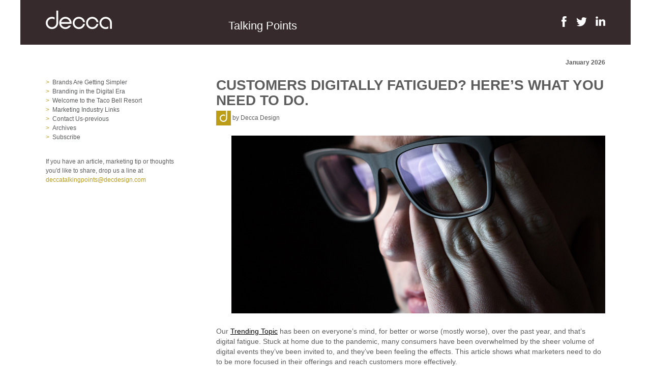

--- FILE ---
content_type: text/html; charset=UTF-8
request_url: https://www.deccatalkingpoints.com/tag/creative/
body_size: 6165
content:
<!doctype html>

<!--[if lt IE 7]><html lang="en-US" class="no-js lt-ie9 lt-ie8 lt-ie7"><![endif]-->
<!--[if (IE 7)&!(IEMobile)]><html lang="en-US" class="no-js lt-ie9 lt-ie8"><![endif]-->
<!--[if (IE 8)&!(IEMobile)]><html lang="en-US" class="no-js lt-ie9"><![endif]-->
<!--[if gt IE 8]><!--> <html lang="en-US" class="no-js"><!--<![endif]-->

<head>
    <meta charset="utf-8" />
    <meta http-equiv="X-UA-Compatible" content="IE=edge,chrome=1" />
    <meta name="viewport" content="width=device-width, initial-scale=1" />
    <link rel="stylesheet" href="https://www.deccatalkingpoints.com/wp-content/themes/ddm/library/css/base-styles.css" />
    <link rel="stylesheet" href="https://www.deccatalkingpoints.com/wp-content/themes/ddm/library/css/ddm-styles.css" />
    <link rel="stylesheet" href="https://www.deccatalkingpoints.com/wp-content/themes/ddm/library/css/font-awesome.min.css" />
    <title>  creative</title>
    <link rel="shortcut icon" href="https://www.deccatalkingpoints.com/wp-content/themes/ddm/library/images/favicon.ico" />
    <link rel="pingback" href="https://www.deccatalkingpoints.com/xmlrpc.php" />
    <!--[if lt IE 9]>
    <script type="text/javascript" src="https://www.deccatalkingpoints.com/wp-content/themes/ddm/library/js/libs/selectivizr-min.js"></script>
    <![endif]-->
    <meta name='robots' content='max-image-preview:large' />
<link rel="alternate" type="application/rss+xml" title="Decca Talking Points &raquo; Feed" href="https://www.deccatalkingpoints.com/feed/" />
<link rel="alternate" type="application/rss+xml" title="Decca Talking Points &raquo; Comments Feed" href="https://www.deccatalkingpoints.com/comments/feed/" />
<link rel="alternate" type="application/rss+xml" title="Decca Talking Points &raquo; creative Tag Feed" href="https://www.deccatalkingpoints.com/tag/creative/feed/" />
		<!-- This site uses the Google Analytics by MonsterInsights plugin v8.26.0 - Using Analytics tracking - https://www.monsterinsights.com/ -->
		<!-- Note: MonsterInsights is not currently configured on this site. The site owner needs to authenticate with Google Analytics in the MonsterInsights settings panel. -->
					<!-- No tracking code set -->
				<!-- / Google Analytics by MonsterInsights -->
		<script type="text/javascript">
/* <![CDATA[ */
window._wpemojiSettings = {"baseUrl":"https:\/\/s.w.org\/images\/core\/emoji\/15.0.3\/72x72\/","ext":".png","svgUrl":"https:\/\/s.w.org\/images\/core\/emoji\/15.0.3\/svg\/","svgExt":".svg","source":{"concatemoji":"https:\/\/www.deccatalkingpoints.com\/wp-includes\/js\/wp-emoji-release.min.js"}};
/*! This file is auto-generated */
!function(i,n){var o,s,e;function c(e){try{var t={supportTests:e,timestamp:(new Date).valueOf()};sessionStorage.setItem(o,JSON.stringify(t))}catch(e){}}function p(e,t,n){e.clearRect(0,0,e.canvas.width,e.canvas.height),e.fillText(t,0,0);var t=new Uint32Array(e.getImageData(0,0,e.canvas.width,e.canvas.height).data),r=(e.clearRect(0,0,e.canvas.width,e.canvas.height),e.fillText(n,0,0),new Uint32Array(e.getImageData(0,0,e.canvas.width,e.canvas.height).data));return t.every(function(e,t){return e===r[t]})}function u(e,t,n){switch(t){case"flag":return n(e,"\ud83c\udff3\ufe0f\u200d\u26a7\ufe0f","\ud83c\udff3\ufe0f\u200b\u26a7\ufe0f")?!1:!n(e,"\ud83c\uddfa\ud83c\uddf3","\ud83c\uddfa\u200b\ud83c\uddf3")&&!n(e,"\ud83c\udff4\udb40\udc67\udb40\udc62\udb40\udc65\udb40\udc6e\udb40\udc67\udb40\udc7f","\ud83c\udff4\u200b\udb40\udc67\u200b\udb40\udc62\u200b\udb40\udc65\u200b\udb40\udc6e\u200b\udb40\udc67\u200b\udb40\udc7f");case"emoji":return!n(e,"\ud83d\udc26\u200d\u2b1b","\ud83d\udc26\u200b\u2b1b")}return!1}function f(e,t,n){var r="undefined"!=typeof WorkerGlobalScope&&self instanceof WorkerGlobalScope?new OffscreenCanvas(300,150):i.createElement("canvas"),a=r.getContext("2d",{willReadFrequently:!0}),o=(a.textBaseline="top",a.font="600 32px Arial",{});return e.forEach(function(e){o[e]=t(a,e,n)}),o}function t(e){var t=i.createElement("script");t.src=e,t.defer=!0,i.head.appendChild(t)}"undefined"!=typeof Promise&&(o="wpEmojiSettingsSupports",s=["flag","emoji"],n.supports={everything:!0,everythingExceptFlag:!0},e=new Promise(function(e){i.addEventListener("DOMContentLoaded",e,{once:!0})}),new Promise(function(t){var n=function(){try{var e=JSON.parse(sessionStorage.getItem(o));if("object"==typeof e&&"number"==typeof e.timestamp&&(new Date).valueOf()<e.timestamp+604800&&"object"==typeof e.supportTests)return e.supportTests}catch(e){}return null}();if(!n){if("undefined"!=typeof Worker&&"undefined"!=typeof OffscreenCanvas&&"undefined"!=typeof URL&&URL.createObjectURL&&"undefined"!=typeof Blob)try{var e="postMessage("+f.toString()+"("+[JSON.stringify(s),u.toString(),p.toString()].join(",")+"));",r=new Blob([e],{type:"text/javascript"}),a=new Worker(URL.createObjectURL(r),{name:"wpTestEmojiSupports"});return void(a.onmessage=function(e){c(n=e.data),a.terminate(),t(n)})}catch(e){}c(n=f(s,u,p))}t(n)}).then(function(e){for(var t in e)n.supports[t]=e[t],n.supports.everything=n.supports.everything&&n.supports[t],"flag"!==t&&(n.supports.everythingExceptFlag=n.supports.everythingExceptFlag&&n.supports[t]);n.supports.everythingExceptFlag=n.supports.everythingExceptFlag&&!n.supports.flag,n.DOMReady=!1,n.readyCallback=function(){n.DOMReady=!0}}).then(function(){return e}).then(function(){var e;n.supports.everything||(n.readyCallback(),(e=n.source||{}).concatemoji?t(e.concatemoji):e.wpemoji&&e.twemoji&&(t(e.twemoji),t(e.wpemoji)))}))}((window,document),window._wpemojiSettings);
/* ]]> */
</script>
<link rel='stylesheet' id='flick-group-css' href='https://www.deccatalkingpoints.com/wp-content/plugins/bwp-minify/cache/minify-b1-flick-b34b94dab1666865d38407821d136de8.css?ver=1700597363' type='text/css' media='all' />
<link rel='stylesheet' id='fancybox-group-css' href='https://www.deccatalkingpoints.com/wp-content/plugins/bwp-minify/cache/minify-b1-fancybox-8fcd3ac43dcda072f6ce824254cdbb99.css?ver=1700597363' type='text/css' media='screen' />
<script type="text/javascript" src="https://www.deccatalkingpoints.com/wp-includes/js/jquery/jquery.min.js" id="jquery-core-js"></script>
<script type="text/javascript" src="https://www.deccatalkingpoints.com/wp-includes/js/jquery/jquery-migrate.min.js" id="jquery-migrate-js"></script>
<script type="text/javascript" id="mailchimpSF_main_js-js-extra">
/* <![CDATA[ */
var mailchimpSF = {"ajax_url":"https:\/\/www.deccatalkingpoints.com\/"};
/* ]]> */
</script>
<script type='text/javascript' src='https://www.deccatalkingpoints.com/wp-content/plugins/bwp-minify/cache/minify-b1-jquery_scrollto-517a736f5f0bba5653a8608ba751918b.js?ver=1700597363'></script>
<link rel="https://api.w.org/" href="https://www.deccatalkingpoints.com/wp-json/" /><link rel="alternate" type="application/json" href="https://www.deccatalkingpoints.com/wp-json/wp/v2/tags/79" /><script type="text/javascript">
        jQuery(function($) {
            $('.date-pick').each(function() {
                var format = $(this).data('format') || 'mm/dd/yyyy';
                format = format.replace(/yyyy/i, 'yy');
                $(this).datepicker({
                    autoFocusNextInput: true,
                    constrainInput: false,
                    changeMonth: true,
                    changeYear: true,
                    beforeShow: function(input, inst) { $('#ui-datepicker-div').addClass('show'); },
                    dateFormat: format.toLowerCase(),
                });
            });
            d = new Date();
            $('.birthdate-pick').each(function() {
                var format = $(this).data('format') || 'mm/dd';
                format = format.replace(/yyyy/i, 'yy');
                $(this).datepicker({
                    autoFocusNextInput: true,
                    constrainInput: false,
                    changeMonth: true,
                    changeYear: false,
                    minDate: new Date(d.getFullYear(), 1-1, 1),
                    maxDate: new Date(d.getFullYear(), 12-1, 31),
                    beforeShow: function(input, inst) { $('#ui-datepicker-div').removeClass('show'); },
                    dateFormat: format.toLowerCase(),
                });

            });

        });
    </script>
		<style type="text/css" id="wp-custom-css">
			section#singlepost div.content-thumb img.wp-post-image {
	width: 70%;
}

@media (max-width: 800px) {
  section#singlepost div.content-thumb img.wp-post-image {
	width: 100%;
}
}		</style>
		</head>

<body class="archive tag tag-creative tag-79 post-marketing-for-generations">
<!-- Google Tag Manager -->
<noscript><iframe src="//www.googletagmanager.com/ns.html?id=GTM-PDRQSP"
height="0" width="0" style="display:none;visibility:hidden"></iframe></noscript>
<script>(function(w,d,s,l,i){w[l]=w[l]||[];w[l].push({'gtm.start':
new Date().getTime(),event:'gtm.js'});var f=d.getElementsByTagName(s)[0],
j=d.createElement(s),dl=l!='dataLayer'?'&l='+l:'';j.async=true;j.src=
'//www.googletagmanager.com/gtm.js?id='+i+dl;f.parentNode.insertBefore(j,f);
})(window,document,'script','dataLayer','GTM-PDRQSP');</script>
<!-- End Google Tag Manager -->
    <div class="container">
        <header class="header">
            <div class="wrapper">
                <a class ="header-logo" href="https://www.deccatalkingpoints.com" rel="nofollow">
                    <img src="https://www.deccatalkingpoints.com/wp-content/themes/ddm/library/images/decca-logo.png" alt="Decca Design">
                </a>
                <span class="tagline">Talking Points</span>
                <div class="social-icons">
                    <a target="_blank" href="https://www.facebook.com/DeccaDesign" class="fb"></a>
                    <a target="_blank" href="https://twitter.com/deccadesignteam" class="twt"></a>
                    <a target="_blank" href="https://www.linkedin.com/company/decca-design" class="in"></a>
                </div>
                <a href="#" class="mobile-nav-toggle"><i class="fa fa-bars"></i></a>
            </div>
        </header>
        
        <div class="site-date">January 2026</div><div class="content">
    <div class="content-left-wrap">
        <div class="content-left">
            <ul id="menu-main" class="menu"><li id="menu-item-3852" class="menu-item menu-item-type-post_type menu-item-object-post menu-item-3852"><span class="accent"></span> <a href="https://www.deccatalkingpoints.com/brands-are-getting-simpler/">Brands Are Getting Simpler</a></li>
<li id="menu-item-3851" class="menu-item menu-item-type-post_type menu-item-object-post menu-item-3851"><span class="accent"></span> <a href="https://www.deccatalkingpoints.com/branding-in-the-digital-era/">Branding in the Digital Era</a></li>
<li id="menu-item-3850" class="menu-item menu-item-type-post_type menu-item-object-post menu-item-3850"><span class="accent"></span> <a href="https://www.deccatalkingpoints.com/welcome-to-the-taco-bell-resort/">Welcome to the Taco Bell Resort</a></li>
<li id="menu-item-34" class="menu-item menu-item-type-post_type menu-item-object-page menu-item-34"><span class="accent"></span> <a href="https://www.deccatalkingpoints.com/marketing-industry-links/">Marketing Industry Links</a></li>
<li id="menu-item-32" class="menu-item menu-item-type-post_type menu-item-object-page menu-item-32"><span class="accent"></span> <a href="https://www.deccatalkingpoints.com/contact-us-previous/">Contact Us-previous</a></li>
<li id="menu-item-31" class="menu-item menu-item-type-post_type menu-item-object-page menu-item-31"><span class="accent"></span> <a href="https://www.deccatalkingpoints.com/archives/">Archives</a></li>
<li id="menu-item-203" class="menu-item menu-item-type-post_type menu-item-object-page menu-item-203"><span class="accent"></span> <a href="https://www.deccatalkingpoints.com/subscribe-to-talking-points/">Subscribe</a></li>
</ul>            <div class="content-left-contact">
    If you have an article, marketing tip or thoughts you'd like to share, drop us a line at <br /><a href="mailto:deccatalkingpoints@decdesign.com">deccatalkingpoints@decdesign.com</a>
</div>        </div>
    </div>
    <div class="content-right-wrap">
        <div class="content-right">
                        <div class="archive-content clearfix">
                <h1 class="content-title">Customers digitally fatigued? Here’s what you need to do.</h1>
                <div class="content-author">
                    <img src="https://www.deccatalkingpoints.com/wp-content/themes/ddm/library/images/avatar.jpg" />
                    <span>by Decca Design</span>
                </div>
                                <div class="content-thumb">
                    <img width="1200" height="571" src="https://www.deccatalkingpoints.com/wp-content/uploads/2021/11/21DEC852-trending-topics-1200x571-r4-1200x571.jpg" class="attachment-medium size-medium wp-post-image" alt="" decoding="async" fetchpriority="high" srcset="https://www.deccatalkingpoints.com/wp-content/uploads/2021/11/21DEC852-trending-topics-1200x571-r4.jpg 1200w, https://www.deccatalkingpoints.com/wp-content/uploads/2021/11/21DEC852-trending-topics-1200x571-r4-768x365.jpg 768w" sizes="(max-width: 1200px) 100vw, 1200px" />                </div>
                                <p>Our <a href="https://www.deccatalkingpoints.com/marketing-for-generations"  style="color: #000000; text-decoration: underline;">Trending Topic</a> has been on everyone’s mind, for better or worse (mostly worse), over the past year, and that’s digital fatigue. Stuck at home due to the pandemic, many consumers have been overwhelmed by the sheer volume of digital events they’ve been invited to, and they’ve been feeling the effects. This article shows what marketers need to do to be more focused in their offerings and reach customers more effectively.</p>
   
            </div>           
                        <div class="archive-content clearfix">
                <h1 class="content-title">“Rebuild the World” with Legos for the Holiday Season</h1>
                <div class="content-author">
                    <img src="https://www.deccatalkingpoints.com/wp-content/themes/ddm/library/images/avatar.jpg" />
                    <span>by Decca Design</span>
                </div>
                                <div class="content-thumb">
                    <img width="300" height="143" src="https://www.deccatalkingpoints.com/wp-content/uploads/2021/11/21DEC852-parting-shot-1200x571-r1-1.jpg-1-300x143.jpg" class="attachment-medium size-medium wp-post-image" alt="Parting Shot" decoding="async" srcset="https://www.deccatalkingpoints.com/wp-content/uploads/2021/11/21DEC852-parting-shot-1200x571-r1-1.jpg-1-300x143.jpg 300w, https://www.deccatalkingpoints.com/wp-content/uploads/2021/11/21DEC852-parting-shot-1200x571-r1-1.jpg-1-1024x487.jpg 1024w, https://www.deccatalkingpoints.com/wp-content/uploads/2021/11/21DEC852-parting-shot-1200x571-r1-1.jpg-1-768x365.jpg 768w, https://www.deccatalkingpoints.com/wp-content/uploads/2021/11/21DEC852-parting-shot-1200x571-r1-1.jpg-1.jpg 1200w" sizes="(max-width: 300px) 100vw, 300px" />                </div>
                                <p>This month’s <a href="https://www.deccatalkingpoints.com/rebuild-the-world" style="color: #000000; text-decoration: underline;">Parting Shot</a> could get you in the mood for holiday gift giving to a younger person on your list. It’s a Lego commercial that takes you through a few of the different worlds that Legos help kids enter, while obliterating the boundaries between them. Star Wars stormtroopers attacked by bumblebees? Why not?</p>
   
            </div>           
                        <div class="archive-content clearfix">
                <h1 class="content-title">Advice on how to connect with 4 generations of customers</h1>
                <div class="content-author">
                    <img src="https://www.deccatalkingpoints.com/wp-content/themes/ddm/library/images/avatar.jpg" />
                    <span>by Decca Design</span>
                </div>
                                <div class="content-thumb">
                    <img width="300" height="143" src="https://www.deccatalkingpoints.com/wp-content/uploads/2021/11/21DEC852-new-developments-1200x571-r2-300x143.jpg" class="attachment-medium size-medium wp-post-image" alt="New Development" decoding="async" srcset="https://www.deccatalkingpoints.com/wp-content/uploads/2021/11/21DEC852-new-developments-1200x571-r2-300x143.jpg 300w, https://www.deccatalkingpoints.com/wp-content/uploads/2021/11/21DEC852-new-developments-1200x571-r2-1024x487.jpg 1024w, https://www.deccatalkingpoints.com/wp-content/uploads/2021/11/21DEC852-new-developments-1200x571-r2-768x365.jpg 768w, https://www.deccatalkingpoints.com/wp-content/uploads/2021/11/21DEC852-new-developments-1200x571-r2.jpg 1200w" sizes="(max-width: 300px) 100vw, 300px" />                </div>
                                <p>Our <a href="https://www.deccatalkingpoints.com/advice-on-how-to-connect-with-4-generations-of-customers"  style="color: #FFFFFF; text-decoration: underline;">New Development</a> highlights the results of new market research into the four generations of customers: Gen Z, Millennial, Gen X, and Baby Boomer. Some conclusions you might expect (Boomers like TV commercials); others, you might not expect (email is effective for all generations). Read, learn—and market accordingly.</p>
   
            </div>           
                                </div>
    </div>
</div>
    <footer class="footer" role="contentinfo">
        <div class="wrapper">
            <div class="social-icons">
                <a target="_blank" href="https://www.facebook.com/DeccaDesign" class="fb"></a>
                <a target="_blank" href="https://twitter.com/deccadesignteam" class="twt"></a>
                <a target="_blank" href="https://www.linkedin.com/company/decca-design" class="in"></a>
            </div>
            <div class="footer-contact">476 South First Street, San Jose, CA 95113 <span class="footer-sep">/</span> 408.947.1411 <span class="footer-sep">/</span> &copy; 2026 Decca Design. All rights reserved.</div>
            <div class="footer-copyright">Material contained on this website may be copyright material of Decca Design or protected by other intellectual property rights. It may only be reproduced with the expressed permission of Decca Design. All information contained on this website has been prepared using information believed by the author to be reliable and accurate, but Decca Design makes no warranty as to accuracy and completeness.</div>
        </div>
    </footer>
    </div>
    			<script type="text/javascript">function showhide_toggle(e,t,r,g){var a=jQuery("#"+e+"-link-"+t),s=jQuery("a",a),i=jQuery("#"+e+"-content-"+t),l=jQuery("#"+e+"-toggle-"+t);a.toggleClass("sh-show sh-hide"),i.toggleClass("sh-show sh-hide").toggle(),"true"===s.attr("aria-expanded")?s.attr("aria-expanded","false"):s.attr("aria-expanded","true"),l.text()===r?(l.text(g),a.trigger("sh-link:more")):(l.text(r),a.trigger("sh-link:less")),a.trigger("sh-link:toggle")}</script>
	<script type='text/javascript' src='https://www.deccatalkingpoints.com/wp-content/plugins/bwp-minify/cache/minify-b1-jquery-fancybox-26d760eb3531dcc4d44ffad842721e75.js?ver=1700597363'></script>
</body>
</html>

--- FILE ---
content_type: text/css
request_url: https://www.deccatalkingpoints.com/wp-content/themes/ddm/library/css/base-styles.css
body_size: 25718
content:
html,
body,
div,
span,
applet,
object,
iframe,
h1,
h2,
h3,
h4,
h5,
h6,
p,
blockquote,
pre,
a,
abbr,
acronym,
address,
big,
cite,
code,
del,
dfn,
em,
img,
ins,
kbd,
q,
s,
samp,
small,
strike,
strong,
sub,
sup,
tt,
var,
b,
u,
i,
center,
dl,
dt,
dd,
ol,
ul,
li,
fieldset,
form,
label,
legend,
table,
caption,
tbody,
tfoot,
thead,
tr,
th,
td,
article,
aside,
canvas,
details,
embed,
figure,
figcaption,
footer,
header,
hgroup,
menu,
nav,
output,
ruby,
section,
summary,
time,
mark,
audio,
video {
    margin: 0;
    padding: 0;
    border: 0;
    font: inherit;
    font-size: 100%;
    vertical-align: baseline;
    outline: 0 none;
}
audio,
canvas,
video { display: inline-block }
ol { list-style: decimal}
ul { list-style: none }
table {
    border-collapse: collapse;
    border-spacing: 0;
}
caption,
th,
td {
    text-align: left;
    font-weight: normal;
    vertical-align: middle;
}
q,
blockquote { quotes: none }
q:before,
q:after,
blockquote:before,
blockquote:after {
    content: "";
    content: none;
}
a img { border: none }
article,
aside,
details,
figcaption,
figure,
footer,
header,
hgroup,
menu,
nav,
section,
summary { display: block }
img { height: auto }
img,
object,
embed { max-width: 100% }
a[href*='mailto:'] { word-break: break-all }
input,
textarea { outline: none }
input[type="submit"],
button,
input[type="checkbox"] { cursor: pointer }
.clearfix,
.social-links,
.mc_merge_var,
.page-subscribe .left { *zoom: 1 }
.clearfix:before,
.social-links:before,
.mc_merge_var:before,
.page-subscribe .left:before,
.clearfix:after,
.social-links:after,
.mc_merge_var:after,
.page-subscribe .left:after {
    content: "";
    display: table;
}
.clearfix:after,
.social-links:after,
.mc_merge_var:after,
.page-subscribe .left:after { clear: both }
@font-face {
    font-family: "ddm";
    src: url('../fonts/ddm.eot');
    src: url('../fonts/ddm.eot?#iefix') format('eot'),url('../fonts/ddm.svg#slac') format('svg'), url('../fonts/ddm.woff') format('woff'), url('../fonts/ddm.ttf') format('truetype');
    font-weight: normal;
    font-style: normal;
}
* {
    -webkit-box-sizing: border-box;
    -moz-box-sizing: border-box;
    box-sizing: border-box;
}
.sprites-sprite,
.sprites-FaceBook_32x32,
.social-links a.fb,
.sprites-Twitter_32x32,
.social-links a.twt,
.sprites-link-icon,
.share-wrap .share-btn:after,
.sprites-linkedin_32,
.social-links a.in,
.sprites-menu-icon,
#second-menu-toggle:after,
.sprites-menu_mobile,
.sprites-orange-triangle { background: url('../images/sprites-sd82390deb2.png') no-repeat }
.sprites-FaceBook_32x32,
.social-links a.fb {
    background-position: 0 -128px;
    height: 24px;
    width: 24px;
}
.sprites-Twitter_32x32,
.social-links a.twt {
    background-position: 0 -40px;
    height: 24px;
    width: 24px;
}
.sprites-link-icon,
.share-wrap .share-btn:after {
    background-position: 0 -200px;
    height: 14px;
    width: 15px;
}
.sprites-linkedin_32,
.social-links a.in {
    background-position: 0 -84px;
    height: 24px;
    width: 24px;
}
.sprites-menu-icon,
#second-menu-toggle:after {
    background-position: 0 0;
    height: 20px;
    width: 30px;
}
.sprites-menu_mobile {
    background-position: 0 -234px;
    height: 20px;
    width: 20px;
}
.sprites-orange-triangle {
    background-position: 0 -172px;
    height: 8px;
    width: 7px;
}
html {
    font-family: Arial,Helvetica,sans-serif;
    line-height: 1.25;
    -webkit-font-smoothing: antialiased;
    font-smoothing: antialiased;
    color: #222;
    background-color: #fff;
}
.container {
    max-width: 1000px;
    _width: 1000px;
    padding-left: 13px;
    padding-right: 13px;
    margin-left: auto;
    margin-right: auto;
    overflow: hidden;
    -webkit-box-sizing: content-box;
    -moz-box-sizing: content-box;
    box-sizing: content-box;
}
.container:after {
    content: "";
    display: table;
    clear: both;
}
a {
    color: #f7971c;
    text-decoration: none;
}
.layout-type-6 .right a:hover { color: #f7971c }
.main-nav {
    text-align: center;
    visibility: hidden;
    height: 0;
    overflow: hidden;
}
.main-nav.active {
    visibility: visible;
    height: 100%;
    margin-top: 20px;
}
.main-nav li {
    display: inline-block;
    margin-bottom: 5px;
}
.main-nav li:after {
    content: "|";
    color: #7ac142;
    display: inline-block;
    margin: 0 7px;
}
.main-nav li a { color: #999 }
.main-nav li.current_page_item a,
.main-nav li a:hover { color: #f7971c }
.main-nav li:last-of-type:after { display: none }
body.active .layout-type-6 .right .wrapper>ul {
    display: block;
    right: 0;
}
body.active .layout-type-6 .right .wrapper>ul li.current-menu-item a {
    font-weight: bold;
    color: #f7971c;
}
.image { margin-bottom: 20px }
.left { margin-bottom: 20px }
.page-home .image-text {
    position: relative;
    top: 130px;
    font-size: 12px;
    font-size: 0.75rem;
    color: #474747;
}
.page-home .image-text span {
    font-size: 20px;
    font-size: 1.25rem;
    display: block;
}
@media (min-width: 480px) { 
    .image-text { display: none }
}
@media (max-width: 767px) { 
    .page-home .layout-type-6 .left {
        margin-right: -100%;
        margin-left: 0%;
        padding-right: 0;
        width: 100%;
        float: left;
        margin-right: 10.25641%;
        margin-top: 210px;
    }
}
@media (min-width: 480px) and (max-width: 767px) { 
    .page-home .layout-type-6 .left {
        padding-right: 25px;
        float: none;
        width: auto;
        margin-right: auto;
        margin-top: 0;
    }
}
@media (min-width: 768px) { 
    .main-nav {
        margin-top: 26px;
        font-size: 12px;
        font-size: 0.75rem;
        height: auto !important;
        visibility: visible;
    }
    .main-nav ul { *zoom: 1 }
    .main-nav ul:before,
    .main-nav ul:after {
        content: "";
        display: table;
    }
    .main-nav ul:after { clear: both }
    .main-nav li {
        float: left;
        margin-bottom: 0px;
    }
}
.content {
    background-color: #f4f4f4;
    margin-left: -13px;
    margin-right: -13px;
    padding: 13px;
    font-size: 14px;
    font-size: 0.875rem;
}
.content.default { padding: 13px }
@media (min-width: 768px) { 
    .content { padding: 0 }
}
body .content {
    -webkit-transition: 0.2s all ease;
    -moz-transition: 0.2s all ease;
    -o-transition: 0.2s all ease;
    transition: 0.2s all ease;
}
@media (min-width: 768px) { 
    body.active .content {
        position: static;
        right: auto;
    }
}
body.active .layout-type-6 .right .wrapper>ul {
    display: block;
    right: 0;
}
.layout-type-6 .right .wrapper>ul a { color: #fff }
@media (min-width: 768px) { 
    .layout-type-6 .right .wrapper {
        background: url('../images/rgbapng/00000033-5.png');
        background: rgba(0,0,0,0.2);
    }
}
@media (max-width: 767px) { 
    .layout-type-6 .right .wrapper ul {
        display: none;
        position: absolute;
        width: 250px;
        -webkit-transition: 0.2s all ease;
        -moz-transition: 0.2s all ease;
        -o-transition: 0.2s all ease;
        transition: 0.2s all ease;
        z-index: 100;
        background: url('../images/rgbapng/000000b3-5.png');
        background: rgba(0,0,0,0.7);
        top: 20px;
        padding: 5px 13px;
    }
    .layout-type-6 .right .wrapper ul li a:before { display: none }
}
@media (min-width: 768px) { 
    .layout-type-6 .right {
        margin-top: 25px;
        margin-bottom: 25px;
        width: 40.74803%;
        float: left;
        margin-right: 1.5748%;
        padding: 0px 55px 0px 0px;
    }
    .layout-type-6 .right .wrapper {
        min-height: 450px;
        padding: 24px 20px 20px 50px;
    }
    .home .layout-type-6 .right .wrapper { min-height: 350px }
}
@media (min-width: 1026px) { 
    .layout-type-6 .right {
        width: 28.05118%;
        float: left;
        margin-right: 1.5748%;
    }
    .layout-type-6 .right {
        width: 28.05118%;
        float: left;
        margin-right: 1.5748%;
    }
}
.content.background {
    background-repeat: no-repeat;
    background-position: top right;
}
.content.background.layout-type-6 { background-position: 80% 0 }
@media (max-width: 767px) { 
    .content.background.layout-type-6 {
        -webkit-background-size: auto 270px;
        -moz-background-size: auto 270px;
        -o-background-size: auto 270px;
        background-size: auto 270px;
        background-color: transparent;
        *zoom: 1;
        margin: 0 -13px;
    }
    .content.background.layout-type-6:before,
    .content.background.layout-type-6:after {
        content: "";
        display: table;
    }
    .content.background.layout-type-6:after { clear: both }
}
@media (min-width: 480px) and (max-width: 767px) { 
    .content.background.layout-type-6 {
        -webkit-background-size: auto 399px;
        -moz-background-size: auto 399px;
        -o-background-size: auto 399px;
        background-size: auto 399px;
        background-color: #f4f4f4;
    }
}
@media (min-width: 768px) { 
    .layout-type-6 .left {
        margin-top: 75px;
        width: 57.0%;
        float: right;
        margin-right: 0;
        padding: 0px 70px 0px 0px;
    }
    .layout-type-6 .left.with_image {
        margin-top: 35px;
        width: 57.0%;
        float: right;
        margin-right: 0;
    }
}
@media (min-width: 1026px) { 
    .layout-type-6 .left {
        width: 65.6%;
        float: right;
        margin-right: 0;
    }
    .layout-type-6 .left.with_image {
        margin-top: 170px;
        width: 36.51575%;
        float: right;
        margin-right: 0;
    }
    .layout-type-6 .left.with_image .wrapper { padding-left: 30px }
}
.portfolio-image {
    text-align: center;
    margin-bottom: 10px;
}
@media (min-width: 768px) { 
    .portfolio-image {
        width: 57.0%;
        float: right;
        margin-right: 0;
        margin-top: 25px;
        text-align: left;
    }
}
@media (min-width: 1026px) { 
    .portfolio-image {
        margin-top: 80px;
        float: none;
        width: auto;
        margin-right: auto;
        width: 32.28346%;
        float: left;
        margin-right: 1.5748%;
    }
    .portfolio-image .wrapper { padding-left: 50px }
}
h1,
h2,
h3 { font-family: "Helvetica Neue",Helvetica,Arial,sans-serif }
.left h1 {
    line-height: 1.2;
    font-size: 30px;
    font-size: 1.875rem;
}
.left h1 span { font-weight: 400 }
.layout-type-6 .left h1 {
    font-size: 20px;
    font-size: 1.25rem;
    color: #f7971c;
    font-weight: 400;
    margin-bottom: 10px;
}
@media (min-width: 480px) { 
    .left h1 {
        font-weight: 300;
        font-size: 42px;
        font-size: 2.625rem;
        line-height: 105%;
    }
    .page-contact .left h1 {
        font-size: 39px;
        font-size: 2.4375rem;
    }
}
.left h2,
.left h3 { font-weight: 400 }
.left h2 {
    font-size: 16px;
    font-size: 1rem;
    margin: 0 0 10px 0;
}
.left h3 {
    font-size: 20px;
    font-size: 1.25rem;
}
.left p {
    font-size: 13px;
    font-size: 0.8125rem;
}
.layout-type-6 .left p {
    font-size: 13px;
    font-size: 0.8125rem;
    line-height: 1.2;
    margin-bottom: 10px;
}
em { font-style: italic }
strong { font-weight: bold }
.alignleft {
    float: left;
    margin-right: 20px;
}
iframe {
    width: 100%;
    max-height: 400px;
}
.current_item_with_line,
.layout-type-6 .right li.current>a,
.layout-type-6 .right li.category-active>a {
    display: block;
    position: relative;
}
.current_item_with_line:before,
.layout-type-6 .right li.current>a:before,
.layout-type-6 .right li.category-active>a:before {
    content: "";
    height: 1px;
    width: 48px;
    background-color: #f7971c;
    display: block;
    position: absolute;
    left: -50px;
    top: 6px;
}
.layout-type-6 .right ul ul {
    margin: 5px 0 0 10px;
    font-size: 11px;
    font-size: 0.6875rem;
}
.layout-type-6 .left ul {
    font-size: 13px;
    font-size: 0.8125rem;
    margin: 5px 0 10px 20px;
}
.layout-type-6 .left .wrapper ol {
    list-style-type: decimal;
    margin-left: 15px;
}
.layout-type-6 .left .wrapper ol li { margin-bottom: 5px }
.layout-type-6 .left .wrapper ul { list-style-type: disc }
.layout-type-6 .left .wrapper ul.category-posts {
    list-style-type: none;
    margin-left: 0;
}
.layout-type-6 .left .wrapper ul.category-posts li { padding: 7px 0 14px 0 }
.extension_triangle-link:after,
.sub-category-active a:after,
.link:after {
    content: "\e603";
    color: #f7971c;
    font-family: "ddm";
    font-weight: normal;
    font-style: normal;
    text-indent: 0;
    speak: none;
    display: inline-block;
    margin-left: 2px;
    position: absolute;
    margin-top: 1px;
}
.layout-type-6 .right li { margin-bottom: 5px }
@media (min-width: 768px) { 
    .layout-type-2 .right li a,
    .layout-type-3 .right li a { color: #fff }
    .layout-type-2 .right li a:hover,
    .layout-type-3 .right li a:hover { color: #f7971c }
}
strong { font-weight: bold }
.orange { color: #f7971c }
.green { color: #7ac142 }
@media (min-width: 480px) { 
    .content {
        margin-left: 0;
        margin-right: 0;
    }
    .content.default { padding: 20px }
}
@media (min-width: 768px) { 
    .content {
        *zoom: 1;
        font-size: 12px;
        font-size: 0.75rem;
        min-height: 530px;
    }
    .content:before,
    .content:after {
        content: "";
        display: table;
    }
    .content:after { clear: both }
}
.wrapper { position: relative }
.header {
    margin-top: 10px;
    margin-bottom: 16px;
    text-align: center;
}
@media (min-width: 768px) { 
    .header,
    .footer {
        padding-left: 50px;
        padding-right: 50px;
    }
}
.footer {
    font-size: 10px;
    font-size: 0.625rem;
    margin: 10px 0;
}
.social-links {
    position: static;
    right: 0px;
    top: 0px;
    display: block;
    margin: 10px auto 0;
    text-align: center;
}
footer .social-links {
    position: static;
    margin: 20px 0 0 0;
}
footer .social-links a:first-child { margin-left: 0 }
.social-links a {
    float: left;
    display: inline-block;
    margin-left: 8px;
}
.issue-date span { display: none }
@media (min-width: 480px) { 
    .social-links {
        top: 55px;
        position: absolute;
        margin-top: 0;
    }
    .issue-date span { display: inline }
    .header {
        margin-top: 20px;
        text-align: left;
    }
    .page-home .layout-type-6 .left .wrapper {
        background: url('../images/rgbapng/ffffff4d-5.png');
        background: rgba(255,255,255,0.3);
        padding: 15px 35px;
    }
}
.logo {
    position: relative;
    left: 10px;
    top: -2px;
    display: inline-block;
    width: 115px;
}
#mobileToggle,
#second-menu-toggle {
    display: inline-block;
    cursor: pointer;
    z-index: 10;
    top: -1px;
    right: 0px;
    -webkit-touch-callout: none;
    -webkit-user-select: none;
    -khtml-user-select: none;
    -moz-user-select: none;
    -ms-user-select: none;
    user-select: none;
    color: #000;
    line-height: 1;
    margin-bottom: 10px;
}
#mobileToggle {
    position: relative;
    display: none;
}
#second-menu-toggle {
    color: #f7971c;
    text-align: right;
    margin-top: -10px;
}
#second-menu-toggle:after {
    display: inline-block;
    content: "";
}
#second-menu-toggle { display: block !important }
@media (min-width: 768px) { 
    #second-menu-toggle { display: none !important }
}
@media (min-width: 480px) { 
    .logo { width: auto }
    .header { margin-top: 20px }
    #mobileToggle { top: -6px }
}
@media (min-width: 768px) { 
    .logo { position: static }
    .social-links { right: -15px }
}
input[type=submit] {
    background-color: #91ca5c;
    filter: progid:DXImageTransform.Microsoft.gradient(gradientType=0, startColorstr='#FF91CA5C', endColorstr='#FF6EC15A');
    background: url('[data-uri]');
    background: -webkit-gradient(linear, 50% 0%, 50% 100%, color-stop(0%, #91ca5c), color-stop(100%, #6ec15a));
    background: -webkit-linear-gradient(top, #91ca5c 0%,#6ec15a 100%);
    background: -moz-linear-gradient(top, #91ca5c 0%,#6ec15a 100%);
    background: -o-linear-gradient(top, #91ca5c 0%,#6ec15a 100%);
    background: linear-gradient(top, #91ca5c 0%,#6ec15a 100%);
    -webkit-border-radius: 5px;
    -moz-border-radius: 5px;
    -ms-border-radius: 5px;
    -o-border-radius: 5px;
    border-radius: 5px;
    border: 0 none;
    padding: 6px 14px 7px;
    font-size: 12px;
    font-size: 0.75rem;
    color: #fff;
}
.page-contact-us textarea,
.page-contact-us input[type='text'],
.page-contact-us input[type='email'],
.page-contact-us input[type='tel'] {
    font-family: inherit;
    font-size: 12px;
    font-size: 0.75rem;
    padding: 1px 2px;
}
input[type='text'],
input[type='email'],
input[type='tel'] { border: 1px solid #a9a9a9 }
.page-contact-us textarea {
    resize: none;
    border: 1px solid #000;
    height: 100px;
    width: 100%;
}
.page-contact-us form li { margin-bottom: 6px }
form input[type='text'],
form input[type='email'],
form input[type='tel'] { width: 100% }
form label { width: 39.64912% }
form input[type='text'],
form input[type='email'],
form input[type='tel'] {
    float: right;
    width: 54.73684%;
    padding: 2px;
    margin: 0;
}
.validation_message {
    color: red;
    display: inline-block;
}
.validation_error {
    font-size: 16px;
    font-size: 1rem;
    color: red;
    margin-bottom: 20px;
}
@media (min-width: 480px) { 
    .page-contact-us form li { *zoom: 1 }
    .page-contact-us form li:before,
    .page-contact-us form li:after {
        content: "";
        display: table;
    }
    .page-contact-us form li:after { clear: both }
    form .gfield_checkbox,
    form textarea {
        clear: left;
        margin-top: 5px;
        display: inline-block;
        width: 100%;
    }
    form .gfield_checkbox label,
    form textarea label { margin-right: 5px }
    form .gfield_checkbox>li,
    form textarea>li {
        display: inline-block;
        margin-right: 10px;
    }
    form .gfield_checkbox input,
    form textarea input { margin: 0 }
    form .gfield_checkbox input,
    form .gfield_checkbox label,
    form textarea input,
    form textarea label {
        vertical-align: middle;
        display: inline-block;
    }
    form label { width: 17.30769% }
    form input[type='text'],
    form input[type='email'],
    form input[type='tel'] { width: 72.4359% }
    .validation_message { margin-left: 10px }
}
@media (min-width: 768px) { 
    .layout-type-6 .right .wrapper>ul li.current-menu-item a {
        font-weight: bold;
        color: #f7971c;
    }
    .layout-type-6 .right .wrapper>ul a { color: #222 }
    .layout-type-6 .right .wrapper>ul a:hover { color: #f7971c }
    .layout-type-6.journal .right .wrapper {
        background: url('../images/rgbapng/ffffff4d-5.png');
        background: rgba(255,255,255,0.3);
        padding: 24px 20px 20px 35px;
    }
    .layout-type-6.journal.default-pages .right .wrapper {
        background: url('../images/rgbapng/0000001a-5.png');
        background: rgba(0,0,0,0.1);
    }
    .content.journal { min-height: initial }
    .content.journal footer {
        width: 95.76772%;
        float: right;
        margin-right: 0;
    }
    .content.journal footer .wrapper { padding: 73px 0 37px 8px }
    .content.journal footer p {
        width: 74.6063%;
        float: left;
        margin-right: 1.5748%;
    }
    .content.journal footer .social-links {
        padding-left: 12px;
        width: 23.8189%;
        float: right;
        margin-right: 0;
        margin-top: 0;
    }
    .layout-type-6.journal .left .wrapper {
        background: url('../images/rgbapng/ffffff4d-5.png');
        background: rgba(255,255,255,0.3);
    }
    .layout-type-6.journal.default-pages .left .wrapper { background: none }
    .layout-type-6.journal .left {
        margin-top: 25px;
        width: 48.4%;
        float: left;
        margin-right: 3.2%;
        padding: 0px 65px 0px 0px;
    }
    .layout-type-6.journal .left .wrapper { padding: 15px 35px }
    .layout-type-6.journal .left.with_image {
        margin-top: 35px;
        width: 57.0%;
        float: right;
        margin-right: 0;
    }
    .layout-type-6.journal.default-pages .left {
        float: none;
        width: auto;
        margin-right: auto;
        width: 57.0%;
        float: right;
        margin-right: 0;
        padding: 0px 75px 0px 0px;
        margin-top: 25px;
    }
    .layout-type-6.journal.default-pages .left .wrapper { padding: 0 }
    .layout-type-6.journal.default-pages .left.with_image {
        float: none;
        width: auto;
        margin-right: auto;
        width: 57.0%;
        float: right;
        margin-right: 0;
        padding-right: 75px;
    }
    .image {
        width: 57.0%;
        float: right;
        margin-right: 0;
        padding-right: 75px;
        margin-top: 45px;
    }
}
@media (min-width: 1026px) { 
    .layout-type-6.journal .right {
        width: 23.8189%;
        float: left;
        margin-right: 1.5748%;
        padding: 0px 13px 0px 0px;
    }
    .layout-type-6.journal.default-pages .left {
        width: 74.2%;
        float: right;
        margin-right: 0;
    }
    .layout-type-6.journal.default-pages .left.with_image {
        width: 39.8%;
        float: left;
        margin-right: 3.2%;
        padding-right: 0;
    }
    .image {
        width: 31.2%;
        float: right;
        margin-right: 0;
    }
}
.issue-date {
    font-weight: bold;
    font-size: 14px;
    font-size: 0.875rem;
}
.mc_merge_var { margin-bottom: 2px !important }
#mc_signup { margin-top: 12px }
.mc_signup_submit {
    margin-top: 10px;
    width: 54.73684%;
    float: right;
    margin-right: 0;
    *margin-left: -32px;
    display: inline;
    margin-bottom: 10px;
    text-align: left !important;
}
@media (min-width: 480px) { 
    .mc_signup_submit {
        width: 72.4359%;
        float: right;
        margin-right: 0;
    }
    .container footer { *zoom: 1 }
    .container footer:before,
    .container footer:after {
        content: "";
        display: table;
    }
    .container footer:after { clear: both }
}
@media (min-width: 1026px) { 
    #mc_signup { padding-right: 63px }
}
h4.archive-parent {
    color: #b8b8b8;
    display: inline-block;
    -webkit-touch-callout: none;
    -webkit-user-select: none;
    -khtml-user-select: none;
    -moz-user-select: none;
    -ms-user-select: none;
    user-select: none;
    margin: 10px 15px 10px 0;
    cursor: pointer;
}
h4.archive-parent.active {
    color: #000;
    font-weight: bold;
}
@media (min-width: 768px) { 
    h4.archive-parent {
        font-size: 16px;
        font-size: 1rem;
        margin: 27px 36px 29px 0;
        font-family: "Helvetica Neue",Helvetica,Arial,sans-serif;
        font-weight: normal;
        padding: 0 0px 17px;
        position: relative;
    }
    h4.archive-parent.active:before {
        content: "";
        height: 4px;
        width: 120%;
        position: absolute;
        bottom: 0;
        left: -10%;
        display: block;
        background-color: #f7971c;
    }
}
#tab_container ul { margin: 0 }
.related-articles {
    margin-top: 20px;
    background-color: #fff;
    padding: 18px 15px 11px 23px;
}
.related-articles h3 {
    font-size: 12px;
    font-size: 0.75rem;
    text-transform: uppercase;
}
.related-articles ul {
    padding-top: 16px;
    font-size: 12px;
    font-size: 0.75rem;
}
.related-articles ul li {
    border-bottom: 1px dotted #9f9f96;
    margin-bottom: 9px;
}
.related-articles ul a {
    padding-bottom: 7px;
    display: block;
}
.category-title { font-weight: bold }
.widget_yarpp_widget { list-style: none }
.share-wrap { *zoom: 1 }
.share-wrap:before,
.share-wrap:after {
    content: "";
    display: table;
}
.share-wrap:after { clear: both }
.share-wrap .share-btn {
    background: #fff;
    color: #7f939e;
    display: initial;
    padding: 2px 0px 2px 2px;
    float: right;
    font-size: 13px;
    font-weight: bolder;
}
.share-wrap .share-btn:hover { cursor: pointer }
.share-wrap .share-btn:after {
    content: "";
    width: 15px;
    height: 14px;
    display: inline-block;
    vertical-align: middle;
}
.share-wrap .share {
    display: none;
    border: 3px solid #ccd4d8;
    -webkit-border-radius: 5px;
    -moz-border-radius: 5px;
    -ms-border-radius: 5px;
    -o-border-radius: 5px;
    border-radius: 5px;
    background: #fff;
    padding: 4px 4px 4px 10px;
    color: #7f939e;
    font-size: 13px;
    right: 0;
    position: absolute;
    margin-top: 16px;
    z-index: 1;
}
.share-wrap .share.visible { display: block !important }
.share-wrap .share .addtoany_share_save { display: none }
hr.line {
    border-top: 1px solid #c2c2c2;
    margin-bottom: 35px;
    margin-top: 45px;
}
#my-video3_wrapper { z-index: 999 }
.comment-author>img { display: none }
ol.commentlist { margin-left: 0 !important }
ol.commentlist>li {
    list-style-type: decimal;
    margin-left: 27px;
    margin-bottom: 31px !important;
}
ol.commentlist>li article:after,
ol.commentlist>li article:before { display: none !important }
ol.commentlist .children {
    list-style-type: none !important;
    margin-top: 16px;
}
h3#comments { margin-bottom: 70px }
#comment-nav { display: none }

--- FILE ---
content_type: text/css
request_url: https://www.deccatalkingpoints.com/wp-content/themes/ddm/library/css/ddm-styles.css
body_size: 8670
content:
/* General
------------------------------------------ */

html {
    -webkit-font-smoothing: inherit;
    font-smoothing: inherit;
}
body {
    color: #5c5c5c;
    font-family: Helvetica, Verdana, sans-serif;
    font-size: 14px;
    line-height: 20px;
}
h1, h2, h3, h4 {
    margin: 0;
    padding: 10px 0 15px;
}
p {
    margin: 0;
    padding: 0 0 15px;
}
ul, ol {
    list-style: inherit;
    margin: 0;
    padding: 0 0 15px 20px;
}
a {
    color: #bc9c16;
}
.accent {
    color: #bc9c16;
}
.accent:after {
    content: '>';
}

.talkingpoints{text-align: center;  margin-left: -220px;}

/* Buttons
------------------------------------------ */

input[type=submit] {
    background: #bc9c16;
}

/* Main Wrapper
------------------------------------------ */

.container {
    max-width: 1200px;
    _width: 1200px;
    padding: 0;
    overflow: visible;
}

/* Header
------------------------------------------ */

.header {
    background: #58595b url('../images/header-r3.png') top left no-repeat;
    text-align: left;
    margin: 0 0 25px;
    padding: 20px 50px 25px;
}
.tagline {
    color: #fff;
    font-size: 22px;
    font-weight: 100;
    margin-left: 225px;
}
.social-icons {
    float: right;
    padding-top: 10px;
}
.social-icons a {
    background-image: url('../images/social.png');
    display: inline-block;    
    height: 26px;
    margin-left: 5px;
    width: 27px;
}
.social-icons a.fb{ 
background-position: 13px;
background-repeat: no-repeat;
}
.social-icons a.twt {
    background-position: -29px 0;    
}
.social-icons a.in {
    background-position: -67px 0;    
}
.site-date {
    font-size: 12px;
    font-weight: bold;
    margin-bottom: 20px;
    padding: 0 50px;
    text-align: right;
}
.mobile-nav-toggle {
    color: #ccc;
    display: none;
    float: right;
    font-size: 26px;
}

/* Content
------------------------------------------ */

.content {
    background: transparent;
    font-size: inherit;
    margin: 0 auto;
    min-height: inherit;
    padding: 0 50px;
    position: relative;
}

/* Content Left
------------------------------------------ */

.content-left-wrap {
    float: left;
    font-size: 12px;
    line-height: 18px;
    padding-right: 35px;
    width: 300px;
}

/* Menu */
.content-left ul.menu {
    list-style: none;
    padding: 0 0 30px 0;
}
.content-left ul.menu li .accent {
    float: left;
}
.content-left ul.menu li.current-menu-item .accent:after {
    content: 'V';
    font-size: 10px;
}
.content-left ul.menu li.current-menu-item a {
    color: #bc9c16;
    font-weight: bold;
}
.content-left ul.menu li a {
    color: #58595b;
    display: block;
    margin-left: 13px;
}

/* Related Posts */
.related-posts {
    background: #f4f4f4;
    margin-bottom: 30px;
    padding: 15px;
}
.related-posts h3 {
    font-size: 14px;
    font-weight: bold;
    padding: 0 0 13px 13px;
    text-transform: uppercase;
}
.related-posts ul {
    list-style: none;
    padding: 0;
}
.related-posts ul li .accent {
    float: left;
}
.related-posts ul li a {
    color: #58595b;
    display: block;
    margin-left: 13px;
}

/* Content Right
------------------------------------------ */

.content-right-wrap {
    margin-left: 335px;
}
.content-title {
    font-size: 28px;
    font-weight: bold;
    line-height: 30px;
    padding-top: 0;
    text-transform: uppercase;
}
.single-post .content-right{border-top:solid 3px #cccdcf; padding-top:30px; }
.content-author {
    font-size: 12px;
    margin: -10px 0 20px;
}
.content-author img {
    vertical-align: middle;
}
.content-thumb {
    float: right;
    margin: 0 0 20px 30px;
}

/* Sharing */
.content-share {
    background: #f4f4f4;
    font-size: 12px;
    padding: 12px;
    text-align: right;
}
.content-share-sep {
    margin: 0 5px;
}

/* Comment */
.respond-form {
    display: none;
}
.comment .respond-form {
    display: block !important;
}
.respond-form label,
.respond-form small {
    font-size: 12px;
}
.respond-form input.mc_input,
.respond-form textarea {
    display: block;
    float: none;
    margin: 2px 0 10px;
    padding: 5px;
    width: 100%;
}
.respond-form textarea {
    height: 100px;
}
.mc_merge_var:after {
    clear: none;
}
.mc_merge_var {
    padding: 0 0 5px !important;
}
.mc_var_label, 
.mc_interest_label {
    display: inline-block !important;
    font-size: 12px;
    width: 20%;
}

/* Comments */
h3#comments {
    padding: 30px 0px;
    margin: 0;
    text-transform: uppercase;
    font-weight: bold;
    font-size: 14px;  
}

/* Archives */
.archive-content {
    margin-bottom: 50px;
}    
h4.archive-parent.active:before {
    background-color: #bc9c16;   
}
.category-posts {
    list-style: none;
    padding: 0;
}
.category-posts li {
    padding: 0 0 20px;
}

/* Frontpage
------------------------------------------ */

.content-frontpage .content-right {
    background-position: center center;
    background-repeat: no-repeat;
    background-size: cover;
    padding: 25px;
}
.content-frontpage .frontpage-content {
    min-height: 620px;
    max-width: 690px;
}
.content-frontpage .content-right-wrap a {
	display: inline-block;
}

/* Footer
------------------------------------------ */

.footer {
    font-size: 11px;
    font-weight: bold;
    margin: 0;
    padding: 50px;
}
.footer .social-icons {
    display: none;
}
.footer-contact {
    margin-bottom: 20px;
}
.footer-sep {
    margin: 0 7px;
}
.footer-copyright {
    color: #b9bbbe;
    font-size: 11px;
    font-weight: normal;
    line-height: 14px;
}

/* Media Query - 1100px or less
------------------------------------------ */

@media ( max-width: 1100px ) {    
    
    /* Header
    ------------------------------------------ */
    
    .tagline {
        margin-left: 100px;
    } 
    
    /* Content Left
    ------------------------------------------ */
    
    .content-left-wrap {
        width: 200px;
    }
    
    /* Content Right
    ------------------------------------------ */
    
    .content-right-wrap {
        margin-left: 235px;
    }
}

/* Media Query - 992px or less
------------------------------------------ */

@media ( max-width: 992px ) {    
    
    /* Header
    ------------------------------------------ */
    
    .header {
        padding-left: 20px;
        padding-right: 20px;
    }
    .tagline {
        margin-left: 65px;;
    } 
    .site-date {
        padding-left: 20px;
        padding-right: 20px;
    }
    
    /* Content
    ------------------------------------------ */
    
    .content {
        padding: 0 20px;
    }
    
    /* Content Right
    ------------------------------------------ */
    
    .content-right-wrap {
        margin-left: 200px;
    }
    
    /* Footer
    ------------------------------------------ */
    
    .footer {
        padding: 20px;
    }
}

/* Media Query - 768px or less
------------------------------------------ */

@media ( max-width: 768px ) {    
    
    /* Header
    ------------------------------------------ */
    
    .header .social-icons {
        display: none;
    }
    .tagline {
        margin-left: 35px;
    }
    .site-date {
        display: none;
    }
    .mobile-nav-toggle {
        display: block;
    }
    
    /* Content
    ------------------------------------------ */
    
    .content {
        padding: 0 20px;
    }
    
    /* Content Left
    ------------------------------------------ */
    
    .content-left-wrap {
        display: none;
        float: none;
        width: auto;
        padding: 0 0 30px;
    }
    
    /* Content Right
    ------------------------------------------ */
    
    .content-right-wrap {
        border-top: none;
        margin-left: 0;
        padding-top: 0;
    }
    
    /* Footer
    ------------------------------------------ */
    
    .footer {
        text-align: center;
    }
    .footer .social-icons {
        display: block;
        float: none;
        margin-bottom: 20px;
        text-align: center;
    }
}

/* Media Query - 479px or less
------------------------------------------ */

@media ( max-width: 479px ) {    
    
    /* Header
    ------------------------------------------ */
    
    .header{
        margin-bottom: 10px;
    }
    
    .tagline {
       
    }

    .talkingpoints{
	text-align: center;  
	margin-left: -145px;
     }

    
    /* Content
    ------------------------------------------ */
    
    .content {
        padding: 0 10px;
    }

    /* Content Right
    ------------------------------------------ */
    
    .content-thumb {
        float: none;
        margin: 0 0 20px 0;
        text-align: center;
    }
    .content-thumb img {
        max-height: auto;
        max-width: 50%;
    }
}